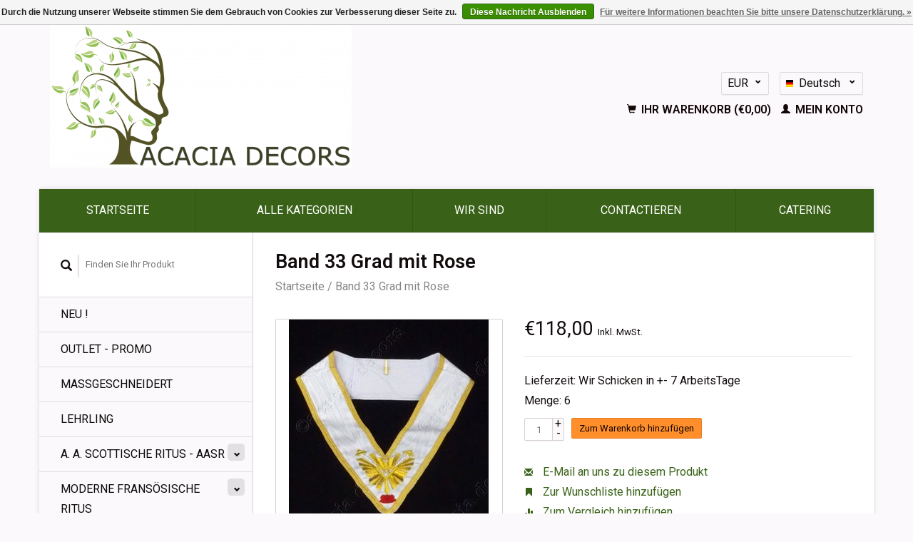

--- FILE ---
content_type: text/html;charset=utf-8
request_url: https://www.acaciadecors.be/de/kragenband-31-32-und-33-grad-mit-klettverschluss-c.html
body_size: 7711
content:
<!DOCTYPE html>
<!--[if lt IE 7 ]><html class="ie ie6" lang="de"> <![endif]-->
<!--[if IE 7 ]><html class="ie ie7" lang="de"> <![endif]-->
<!--[if IE 8 ]><html class="ie ie8" lang="de"> <![endif]-->
<!--[if (gte IE 9)|!(IE)]><!--><html lang="de"> <!--<![endif]-->
  <head>

    <meta name="google-site-verification" content="nwKXv7kLg0hYZg7NA16SxMnaG64N5IBy9czElH_RyPg" />
    <meta charset="utf-8"/>
<!-- [START] 'blocks/head.rain' -->
<!--

  (c) 2008-2026 Lightspeed Netherlands B.V.
  http://www.lightspeedhq.com
  Generated: 09-01-2026 @ 22:21:45

-->
<link rel="canonical" href="https://www.acaciadecors.be/de/kragenband-31-32-und-33-grad-mit-klettverschluss-c.html"/>
<link rel="alternate" href="https://www.acaciadecors.be/de/index.rss" type="application/rss+xml" title="Neue Produkte"/>
<link href="https://cdn.webshopapp.com/assets/cookielaw.css?2025-02-20" rel="stylesheet" type="text/css"/>
<meta name="robots" content="noodp,noydir"/>
<link href="www.acaciadecors.be" rel="publisher"/>
<meta name="google-site-verification" content="google-site-verification=EdGlPUjQfDvzl0gwrrhvU67xaHgTjbTbIkmaY0hbILY"/>
<meta property="og:url" content="https://www.acaciadecors.be/de/kragenband-31-32-und-33-grad-mit-klettverschluss-c.html?source=facebook"/>
<meta property="og:site_name" content="ACACIA DECORS"/>
<meta property="og:title" content="Kragen 31. Voll bestickt"/>
<meta property="og:description" content="ACACIA DECORS ist der Freimaurer-Shop, in dem Sie all Ihre regalia kaufen können, wie Schürzen, Kragen, Handschuhe und Loge-Accessoires. Wir haben alle Riten:"/>
<meta property="og:image" content="https://cdn.webshopapp.com/shops/278947/files/270502423/band-33-grad-mit-rose.jpg"/>
<!--[if lt IE 9]>
<script src="https://cdn.webshopapp.com/assets/html5shiv.js?2025-02-20"></script>
<![endif]-->
<!-- [END] 'blocks/head.rain' -->
    <title>Kragen 31. Voll bestickt - ACACIA DECORS</title>
    <meta name="description" content="ACACIA DECORS ist der Freimaurer-Shop, in dem Sie all Ihre regalia kaufen können, wie Schürzen, Kragen, Handschuhe und Loge-Accessoires. Wir haben alle Riten:" />
    <meta name="keywords" content="Band, 33, Grad, mit, Rose" />
    
    <meta http-equiv="X-UA-Compatible" content="IE=edge,chrome=1">
    
    <meta name="viewport" content="width=device-width, initial-scale=1.0">
    <meta name="apple-mobile-web-app-capable" content="yes">
    <meta name="apple-mobile-web-app-status-bar-style" content="black">
    
    <link rel="shortcut icon" href="https://cdn.webshopapp.com/shops/278947/themes/157661/assets/favicon.ico?20240216131226" type="image/x-icon" />
    <link href='//fonts.googleapis.com/css?family=Roboto:400,300,600' rel='stylesheet' type='text/css'>
    <link href='//fonts.googleapis.com/css?family=Roboto:400,300,600' rel='stylesheet' type='text/css'>
    <link rel="shortcut icon" href="https://cdn.webshopapp.com/shops/278947/themes/157661/assets/favicon.ico?20240216131226" type="image/x-icon" /> 
    <link rel="stylesheet" href="https://cdn.webshopapp.com/shops/278947/themes/157661/assets/bootstrap.css?20241014095737" />
    <link rel="stylesheet" href="https://cdn.webshopapp.com/shops/278947/themes/157661/assets/responsive.css?20241014095737" />

        <link rel="stylesheet" href="https://cdn.webshopapp.com/shops/278947/themes/157661/assets/fancybox-2-1-4.css?20241014095737" />
        <link rel="stylesheet" href="https://cdn.webshopapp.com/shops/278947/themes/157661/assets/style.css?20241014095737" />       
    <link rel="stylesheet" href="https://cdn.webshopapp.com/shops/278947/themes/157661/assets/settings.css?20241014095737" />  
    <link rel="stylesheet" href="https://cdn.webshopapp.com/assets/gui-2-0.css?2025-02-20" /> 
    <link rel="stylesheet" href="https://cdn.webshopapp.com/shops/278947/themes/157661/assets/custom.css?20241014095737" />


    <script type="text/javascript" src="https://cdn.webshopapp.com/assets/jquery-1-9-1.js?2025-02-20"></script>
    <script type="text/javascript" src="https://cdn.webshopapp.com/assets/jquery-ui-1-10-1.js?2025-02-20"></script>
    <script type="text/javascript" src="https://cdn.webshopapp.com/assets/jquery-migrate-1-1-1.js?2025-02-20"></script>
    <script type="text/javascript" src="https://cdn.webshopapp.com/shops/278947/themes/157661/assets/global.js?20241014095737"></script>
    <script type="text/javascript" src="https://cdn.webshopapp.com/assets/gui.js?2025-02-20"></script>
        <script src="https://cdn.webshopapp.com/shops/278947/themes/157661/assets/fancybox-2-1-4.js?20241014095737"></script>
    <script src="https://cdn.webshopapp.com/shops/278947/themes/157661/assets/jquery-zoom-min.js?20241014095737"></script>
            <script type="text/javascript" src="https://cdn.webshopapp.com/shops/278947/themes/157661/assets/uspticker.js?20241014095737"></script>
    
		<script type="text/javascript" src="https://cdn.webshopapp.com/shops/278947/themes/157661/assets/share42.js?20241014095737"></script> 
    <!--Start of Tawk.to Script-->
<script type="text/javascript">
var Tawk_API=Tawk_API||{}, Tawk_LoadStart=new Date();
(function(){
var s1=document.createElement("script"),s0=document.getElementsByTagName("script")[0];
s1.async=true;
s1.src='https://embed.tawk.to/5ebd3eab8ee2956d73a116da/default';
s1.charset='UTF-8';
s1.setAttribute('crossorigin','*');
s0.parentNode.insertBefore(s1,s0);
})();
</script>
<!--End of Tawk.to Script-->
    
  </head>
  <body> 
    <header class="container">
      <div class="align">
        <div class="vertical">
          <a href="https://www.acaciadecors.be/de/" title="ACACIA DECORS Freimaurer regalia">
            <img class="img-responsive"src="https://cdn.webshopapp.com/shops/278947/themes/157661/assets/logo.png?20240216131226" alt="ACACIA DECORS Freimaurer regalia" />
          </a>
        </div>
        
        <div class="vertical text-right no-underline">
                    <div class="currencies-languages">
            <div class="select-wrap">
                            <div class="currencies select">
                <span class="selected">EUR <small><span class="glyphicon glyphicon-chevron-down"></span></small></span>
                <ul class="no-list-style currenciesdropdown">
                                                                                          <li>
                    <a href="https://www.acaciadecors.be/de/session/currency/gbp/" title="gbp">GBP</a>
                  </li>
                                                    </ul>
              </div>
                                          <div class="languages select">
                <span class="selected"><span class="flag de"></span>Deutsch <small><span class="glyphicon glyphicon-chevron-down"></span></small></span>
                <ul class="no-list-style languagesdropdown">
                                                      <li style="height:20px;">
                    <a href="https://www.acaciadecors.be/nl/go/product/92156590" title="Nederlands" lang="nl">                    
                      <span class="flag nl"></span>Nederlands</a>
                  </li>
                                                                                                            <li style="height:20px;">
                    <a href="https://www.acaciadecors.be/en/go/product/92156590" title="English" lang="en">                    
                      <span class="flag en"></span>English</a>
                  </li>
                                                                        <li style="height:20px;">
                    <a href="https://www.acaciadecors.be/fr/go/product/92156590" title="Français" lang="fr">                    
                      <span class="flag fr"></span>Français</a>
                  </li>
                                                                        <li style="height:20px;">
                    <a href="https://www.acaciadecors.be/es/go/product/92156590" title="Español" lang="es">                    
                      <span class="flag es"></span>Español</a>
                  </li>
                                                    </ul>
              </div>
                          </div>
          </div>
          <div class="clearfix"></div>
                    <div class="cart-account">
            <a href="https://www.acaciadecors.be/de/cart/" class="cart">
              <span class="glyphicon glyphicon-shopping-cart"></span> 
              Ihr Warenkorb (€0,00)
            </a>
            <a href="https://www.acaciadecors.be/de/account/" class="my-account">
              <span class="glyphicon glyphicon glyphicon-user"></span>
                            Mein Konto
                          </a>
          </div>
        </div>
      </div>
    </header>    
    
  
    
    
    
    <div class="container wrapper">
      <nav>
        <ul class="no-list-style no-underline topbar">
          <li class="item home ">
            <a class="itemLink" href="https://www.acaciadecors.be/de/">Startseite</a>
          </li>
          
             
          
                    <li class="item ">
            <a class="itemLink" href="https://www.acaciadecors.be/de/catalog/">Alle Kategorien</a>
          </li>
          
                                                                                                                                                                                                                                                                                                                                                                                                                                                                                                                    
          
                              <li class="item"><a class="itemLink" href="https://www.acaciadecors.be/de/service/about/" title="Wir sind">Wir sind</a></li>
                    
                                        
                                        
                                        
                                        
                                        
                                        
                                        
                                        
                    <li class="item"><a class="itemLink" href="https://www.acaciadecors.be/de/service/" title="Contactieren">Contactieren</a></li>
                              
              <li class="item">
    <a class="itemLink" href="https://www.zugoe.be/fr/" title="CATERING" target="_blank">
      CATERING
    </a>
  </li>
          </ul>
      </nav>

      <div class="sidebar col-xs-12 col-sm-12 col-md-3">
        <span class="burger glyphicon glyphicon-menu-hamburger hidden-md hidden-lg"></span>
       
      <div class="search">
  <form action="https://www.acaciadecors.be/de/search/" method="get" id="formSearch">
    <span onclick="$('#formSearch').submit();" title="Suchen" class="glyphicon glyphicon-search"></span>
    <input type="text" name="q" value="" placeholder="Finden Sie Ihr Produkt"/>
  </form>
</div>
<ul class="no-underline no-list-style sidebarul">
      <li class="item foldingsidebar ">
     
    <a class="itemLink  " href="https://www.acaciadecors.be/de/neu/" title="NEU !">NEU !</a>

      </li>
       
      <li class="item foldingsidebar ">
     
    <a class="itemLink  " href="https://www.acaciadecors.be/de/outlet-promo/" title="OUTLET - PROMO">OUTLET - PROMO</a>

      </li>
       
      <li class="item foldingsidebar ">
     
    <a class="itemLink  " href="https://www.acaciadecors.be/de/massgeschneidert/" title="MASSGESCHNEIDERT">MASSGESCHNEIDERT</a>

      </li>
       
      <li class="item foldingsidebar ">
     
    <a class="itemLink  " href="https://www.acaciadecors.be/de/lehrling/" title="Lehrling  ">Lehrling  </a>

      </li>
       
      <li class="item foldingsidebar ">
     <div class="subcat"><span class="glyphicon glyphicon-chevron-down"></span></div>
    <a class="itemLink  hassub" href="https://www.acaciadecors.be/de/a-a-scottische-ritus-aasr/" title="A. A. Scottische Ritus - AASR">A. A. Scottische Ritus - AASR</a>

        <ul class="subnav">
            <li class="subitem"> 
                
        <a class="subitemLink " href="https://www.acaciadecors.be/de/a-a-scottische-ritus-aasr/meister-grad/" title="Meister Grad">Meister Grad
        </a>
              </li>
            <li class="subitem"> 
                
        <a class="subitemLink " href="https://www.acaciadecors.be/de/a-a-scottische-ritus-aasr/hoehere-grade/" title="Höhere Grade">Höhere Grade
        </a>
              </li>
            <li class="subitem"> 
                
        <a class="subitemLink " href="https://www.acaciadecors.be/de/a-a-scottische-ritus-aasr/offizieren/" title="Offizieren">Offizieren
        </a>
              </li>
            <li class="subitem"> 
                
        <a class="subitemLink " href="https://www.acaciadecors.be/de/a-a-scottische-ritus-aasr/stuhlmeister-alt-stuhlmeister/" title="Stuhlmeister, Alt-Stuhlmeister">Stuhlmeister, Alt-Stuhlmeister
        </a>
              </li>
          </ul>
      </li>
       
      <li class="item foldingsidebar ">
     <div class="subcat"><span class="glyphicon glyphicon-chevron-down"></span></div>
    <a class="itemLink  hassub" href="https://www.acaciadecors.be/de/moderne-fransoesische-ritus/" title="Moderne Fransösische Ritus">Moderne Fransösische Ritus</a>

        <ul class="subnav">
            <li class="subitem"> 
                
        <a class="subitemLink " href="https://www.acaciadecors.be/de/moderne-fransoesische-ritus/meister-grad/" title="Meister Grad">Meister Grad
        </a>
              </li>
            <li class="subitem"> 
                
        <a class="subitemLink " href="https://www.acaciadecors.be/de/moderne-fransoesische-ritus/stuhlmeister-alt-stuhlmeister/" title="Stuhlmeister, Alt-Stuhlmeister">Stuhlmeister, Alt-Stuhlmeister
        </a>
              </li>
            <li class="subitem"> 
                
        <a class="subitemLink " href="https://www.acaciadecors.be/de/moderne-fransoesische-ritus/offizieren/" title="Offizieren">Offizieren
        </a>
              </li>
            <li class="subitem"> 
                
        <a class="subitemLink " href="https://www.acaciadecors.be/de/moderne-fransoesische-ritus/hoehere-grade/" title="Höhere Grade">Höhere Grade
        </a>
              </li>
          </ul>
      </li>
       
      <li class="item foldingsidebar ">
     <div class="subcat"><span class="glyphicon glyphicon-chevron-down"></span></div>
    <a class="itemLink  hassub" href="https://www.acaciadecors.be/de/traditionelle-fransoesische-ritus/" title="Traditionelle Fransösische Ritus">Traditionelle Fransösische Ritus</a>

        <ul class="subnav">
            <li class="subitem"> 
                
        <a class="subitemLink " href="https://www.acaciadecors.be/de/traditionelle-fransoesische-ritus/meister-grad/" title="Meister Grad">Meister Grad
        </a>
              </li>
            <li class="subitem"> 
                
        <a class="subitemLink " href="https://www.acaciadecors.be/de/traditionelle-fransoesische-ritus/stuhlmeister-alt-stuhlmeister/" title="Stuhlmeister, Alt-Stuhlmeister">Stuhlmeister, Alt-Stuhlmeister
        </a>
              </li>
            <li class="subitem"> 
                
        <a class="subitemLink " href="https://www.acaciadecors.be/de/traditionelle-fransoesische-ritus/offizieren/" title="Offizieren">Offizieren
        </a>
              </li>
            <li class="subitem"> 
                
        <a class="subitemLink " href="https://www.acaciadecors.be/de/traditionelle-fransoesische-ritus/hoehe-graden/" title="Höhe Graden">Höhe Graden
        </a>
              </li>
          </ul>
      </li>
       
      <li class="item foldingsidebar ">
     <div class="subcat"><span class="glyphicon glyphicon-chevron-down"></span></div>
    <a class="itemLink  hassub" href="https://www.acaciadecors.be/de/gross-loge/" title="Gross Loge">Gross Loge</a>

        <ul class="subnav">
            <li class="subitem"> 
                
        <a class="subitemLink " href="https://www.acaciadecors.be/de/gross-loge/meister/" title="Meister">Meister
        </a>
              </li>
            <li class="subitem"> 
                
        <a class="subitemLink " href="https://www.acaciadecors.be/de/gross-loge/ofizieren/" title="Ofizieren">Ofizieren
        </a>
              </li>
          </ul>
      </li>
       
      <li class="item foldingsidebar ">
     
    <a class="itemLink  " href="https://www.acaciadecors.be/de/frauen-gross-loge/" title="Frauen Gross Loge">Frauen Gross Loge</a>

      </li>
       
      <li class="item foldingsidebar ">
     
    <a class="itemLink  " href="https://www.acaciadecors.be/de/rektifizierte-schottische-ritus/" title="Rektifizierte Schottische Ritus">Rektifizierte Schottische Ritus</a>

      </li>
       
      <li class="item foldingsidebar ">
     
    <a class="itemLink  " href="https://www.acaciadecors.be/de/memphis-misraim/" title="Memphis Misraïm">Memphis Misraïm</a>

      </li>
       
      <li class="item foldingsidebar ">
     
    <a class="itemLink  " href="https://www.acaciadecors.be/de/ritus-york/" title="Ritus York">Ritus York</a>

      </li>
       
      <li class="item foldingsidebar ">
     
    <a class="itemLink  " href="https://www.acaciadecors.be/de/emulations-ritus/" title="Emulations Ritus">Emulations Ritus</a>

      </li>
       
      <li class="item foldingsidebar ">
     
    <a class="itemLink  " href="https://www.acaciadecors.be/de/operative-ritus-solomon-oitar/" title="Operative Ritus Solomon - OITAR">Operative Ritus Solomon - OITAR</a>

      </li>
       
      <li class="item foldingsidebar ">
     <div class="subcat"><span class="glyphicon glyphicon-chevron-down"></span></div>
    <a class="itemLink  hassub" href="https://www.acaciadecors.be/de/loge-accessoires/" title="Loge Accessoires">Loge Accessoires</a>

        <ul class="subnav">
            <li class="subitem"> 
                
        <a class="subitemLink " href="https://www.acaciadecors.be/de/loge-accessoires/hammer/" title="Hammer">Hammer
        </a>
              </li>
            <li class="subitem"> 
                
        <a class="subitemLink " href="https://www.acaciadecors.be/de/loge-accessoires/teppiche/" title="Teppiche">Teppiche
        </a>
              </li>
            <li class="subitem"> 
                
        <a class="subitemLink " href="https://www.acaciadecors.be/de/loge-accessoires/antik/" title="Antik">Antik
        </a>
              </li>
            <li class="subitem"> 
                
        <a class="subitemLink " href="https://www.acaciadecors.be/de/loge-accessoires/sonstiges/" title="Sonstiges">Sonstiges
        </a>
              </li>
            <li class="subitem"> 
                
        <a class="subitemLink " href="https://www.acaciadecors.be/de/loge-accessoires/beamtenabzeichen-offizieren/" title="Beamtenabzeichen Offizieren">Beamtenabzeichen Offizieren
        </a>
              </li>
            <li class="subitem"> 
                
        <a class="subitemLink " href="https://www.acaciadecors.be/de/loge-accessoires/kerzen-und-kerzenloescher/" title="Kerzen und Kerzenlöscher">Kerzen und Kerzenlöscher
        </a>
              </li>
            <li class="subitem"> 
                
        <a class="subitemLink " href="https://www.acaciadecors.be/de/loge-accessoires/kollecte/" title="Kollecte">Kollecte
        </a>
              </li>
          </ul>
      </li>
       
      <li class="item foldingsidebar ">
     <div class="subcat"><span class="glyphicon glyphicon-chevron-down"></span></div>
    <a class="itemLink  hassub" href="https://www.acaciadecors.be/de/handschuhe/" title="Handschuhe">Handschuhe</a>

        <ul class="subnav">
            <li class="subitem"> 
                
        <a class="subitemLink " href="https://www.acaciadecors.be/de/handschuhe/handschuehe-baumwolle/" title="HANDSCHÜHE BAUMWOLLE">HANDSCHÜHE BAUMWOLLE
        </a>
              </li>
            <li class="subitem"> 
                
        <a class="subitemLink " href="https://www.acaciadecors.be/de/handschuhe/handschuehe-leer/" title="HANDSCHÜHE LEER">HANDSCHÜHE LEER
        </a>
              </li>
          </ul>
      </li>
       
      <li class="item foldingsidebar ">
     
    <a class="itemLink  " href="https://www.acaciadecors.be/de/schwerter-und-dolche/" title="Schwerter und Dolche">Schwerter und Dolche</a>

      </li>
       
      <li class="item foldingsidebar ">
     <div class="subcat"><span class="glyphicon glyphicon-chevron-down"></span></div>
    <a class="itemLink  hassub" href="https://www.acaciadecors.be/de/geschenke-pins-und-schmuck/" title="Geschenke, Pins und Schmuck">Geschenke, Pins und Schmuck</a>

        <ul class="subnav">
            <li class="subitem"> 
                
        <a class="subitemLink " href="https://www.acaciadecors.be/de/geschenke-pins-und-schmuck/ohrringe/" title="Ohrringe">Ohrringe
        </a>
              </li>
            <li class="subitem"> 
                
        <a class="subitemLink " href="https://www.acaciadecors.be/de/geschenke-pins-und-schmuck/halsketten/" title="Halsketten">Halsketten
        </a>
              </li>
            <li class="subitem"> 
                
        <a class="subitemLink " href="https://www.acaciadecors.be/de/geschenke-pins-und-schmuck/pins/" title="Pins">Pins
        </a>
              </li>
            <li class="subitem"> 
                
        <a class="subitemLink " href="https://www.acaciadecors.be/de/geschenke-pins-und-schmuck/ringe/" title="Ringe">Ringe
        </a>
              </li>
            <li class="subitem"> 
                
        <a class="subitemLink " href="https://www.acaciadecors.be/de/geschenke-pins-und-schmuck/gadgets/" title="Gadgets">Gadgets
        </a>
              </li>
            <li class="subitem"> 
                
        <a class="subitemLink " href="https://www.acaciadecors.be/de/geschenke-pins-und-schmuck/armbaender/" title="Armbänder">Armbänder
        </a>
              </li>
            <li class="subitem"> 
                
        <a class="subitemLink " href="https://www.acaciadecors.be/de/geschenke-pins-und-schmuck/krawattennadeln/" title="Krawattennadeln">Krawattennadeln
        </a>
              </li>
            <li class="subitem"> 
                
        <a class="subitemLink " href="https://www.acaciadecors.be/de/geschenke-pins-und-schmuck/manschettenknoepfe/" title="Manschettenknöpfe">Manschettenknöpfe
        </a>
              </li>
            <li class="subitem"> 
                
        <a class="subitemLink " href="https://www.acaciadecors.be/de/geschenke-pins-und-schmuck/socken-unterwaesche/" title="Socken &amp; Unterwäsche">Socken &amp; Unterwäsche
        </a>
              </li>
            <li class="subitem"> 
                
        <a class="subitemLink " href="https://www.acaciadecors.be/de/geschenke-pins-und-schmuck/guertel/" title="Gürtel">Gürtel
        </a>
              </li>
            <li class="subitem"> 
                
        <a class="subitemLink " href="https://www.acaciadecors.be/de/geschenke-pins-und-schmuck/antik/" title="Antik">Antik
        </a>
              </li>
          </ul>
      </li>
       
      <li class="item foldingsidebar ">
     
    <a class="itemLink  " href="https://www.acaciadecors.be/de/krawatten-und-fliegen/" title="Krawatten und Fliegen">Krawatten und Fliegen</a>

      </li>
       
      <li class="item foldingsidebar ">
     
    <a class="itemLink  " href="https://www.acaciadecors.be/de/buecher/" title="BÜCHER">BÜCHER</a>

      </li>
       
      <li class="item foldingsidebar ">
     
    <a class="itemLink  " href="https://www.acaciadecors.be/de/sonstiges/" title="Sonstiges">Sonstiges</a>

      </li>
       
      <li class="item foldingsidebar ">
     
    <a class="itemLink  " href="https://www.acaciadecors.be/de/aktentaschen/" title=" Aktentaschen"> Aktentaschen</a>

      </li>
       
      <li class="item foldingsidebar ">
     <div class="subcat"><span class="glyphicon glyphicon-chevron-down"></span></div>
    <a class="itemLink  hassub" href="https://www.acaciadecors.be/de/" title=""></a>

        <ul class="subnav">
            <li class="subitem"> 
                
        <a class="subitemLink " href="https://www.acaciadecors.be/de/" title="">
        </a>
              </li>
          </ul>
      </li>
       
      
            </ul>      </div>
      <div class="content col-xs-12 col-sm-12 col-md-9">
            <div itemscope itemtype="http://schema.org/Product">
  <div class="page-title row">
    <div class="title col-md-6">
      
      <h1 itemprop="name" content="Band 33 Grad mit Rose" class="left">Band 33 Grad mit Rose </h1>
      <meta itemprop="mpn" content="AASR-KR-33-ROOS" />            <meta itemprop="itemCondition" itemtype="https://schema.org/OfferItemCondition" content="http://schema.org/NewCondition"/>
                  
      <div class="clearfix"></div>
      
      <div class="breadcrumbs no-underline">
        <a href="https://www.acaciadecors.be/de/" title="Startseite">Startseite</a>
                / <a href="https://www.acaciadecors.be/de/kragenband-31-32-und-33-grad-mit-klettverschluss-c.html">Band 33 Grad mit Rose</a>
              </div>
    </div>
    
  </div>  
  <div class="page-text row">
    <div class="col-md-12">
          </div>
  </div>
  
  <div class="product-wrap row">
    <div class="col-md-5 col-xs-12 image">
      <div class="zoombox fancybox">
        <div class="images"> 
          <meta itemprop="image" content="https://cdn.webshopapp.com/shops/278947/files/270502423/300x250x2/band-33-grad-mit-rose.jpg" />                              <a  class="zoom first" data-image-id="270502423" href="https://cdn.webshopapp.com/shops/278947/files/270502423/band-33-grad-mit-rose.jpg" title="Band 33 Grad mit Rose">
                        <img class="img-responsive" src="https://cdn.webshopapp.com/shops/278947/files/270502423/317x317x2/band-33-grad-mit-rose.jpg" alt="Band 33 Grad mit Rose" data-original-url="https://cdn.webshopapp.com/shops/278947/files/270502423/band-33-grad-mit-rose.jpg" class="featured">
                      </a> 
                                        <a  class="zoom" data-image-id="270507256" href="https://cdn.webshopapp.com/shops/278947/files/270507256/band-33-grad-mit-rose.jpg" title="Band 33 Grad mit Rose">
                        <img class="img-responsive" src="https://cdn.webshopapp.com/shops/278947/files/270507256/317x317x2/band-33-grad-mit-rose.jpg" alt="Band 33 Grad mit Rose" data-original-url="https://cdn.webshopapp.com/shops/278947/files/270507256/band-33-grad-mit-rose.jpg" class="featured">
                      </a> 
                            </div>

        <div class="thumbs row">
                    <div class="col-md-4 col-sm-2 col-xs-4 ">
            <a data-image-id="270502423" class="active">
                                              <img src="https://cdn.webshopapp.com/shops/278947/files/270502423/86x86x2/band-33-grad-mit-rose.jpg" alt="Band 33 Grad mit Rose" title="Band 33 Grad mit Rose"/>
                                          </a>
          </div>
                    <div class="col-md-4 col-sm-2 col-xs-4 ">
            <a data-image-id="270507256">
                                              <img src="https://cdn.webshopapp.com/shops/278947/files/270507256/86x86x2/band-33-grad-mit-rose.jpg" alt="Band 33 Grad mit Rose" title="Band 33 Grad mit Rose"/>
                                          </a>
          </div>
                  </div>
      </div>  
    </div>
    
    <div class="col-md-7 col-xs-12 product-details" itemprop="offers" itemscope itemtype="http://schema.org/Offer">
    <meta itemprop="priceCurrency" content="EUR">
    <meta itemprop="price" content="118.00" />
            <meta itemprop="availability" content="InStock" />
       
      <div class="price-wrap">
                <div class="price">
          €118,00          <small class="price-tax">Inkl. MwSt.</small>            
                  </div> 
      </div>
                          <tr>
            <td class="detail-title">Lieferzeit:</td>
            <td>Wir Schicken in +- 7 ArbeitsTage </td>
          </tr>
           <div>
                <tr>
            <td class="detail-title">Menge:</td>
            <td>6</td>
          </tr>
           </div>
      
             <div class="brand-productpage"> 
               </div>
        
      <div class="cart-wrap">
        <form action="https://www.acaciadecors.be/de/cart/add/184049146/" id="product_configure_form" method="post">  
          <input type="hidden" name="bundle_id" id="product_configure_bundle_id" value="">
 
          
                                                            <div class="quantity">
            <input type="text" name="quantity" value="1" />
            <div class="change">
              <a href="javascript:;" onclick="updateQuantity('up');" class="up">+</a>
              <a href="javascript:;" onclick="updateQuantity('down');" class="down">-</a>
            </div>
          </div>
          <a href="javascript:;" onclick="$('#product_configure_form').submit();" class="btn" title="Zum Warenkorb hinzufügen">Zum Warenkorb hinzufügen</a>
                  </form>
        <div class="clearfix">
        </div>
        
        <div class="actions-wrap">
          <ul class="no-underline no-list-style">
                        
            <li>
              <a href="https://www.acaciadecors.be/de/service/?subject=Band%2033%20Grad%20mit%20Rose" title="E-Mail an uns zu diesem Produkt"><span class="glyphicon glyphicon-envelope"></span> E-Mail an uns zu diesem Produkt</a>
            </li>          
            <li>
               <a href="https://www.acaciadecors.be/de/account/wishlistAdd/92156590/?variant_id=184049146" title="Zur Wunschliste hinzufügen"><span class="glyphicon glyphicon-bookmark"></span> Zur Wunschliste hinzufügen</a>
            </li>
            <li>
              <a href="https://www.acaciadecors.be/de/compare/add/184049146/" title="Zum Vergleich hinzufügen"><span class="glyphicon glyphicon-stats"></span> Zum Vergleich hinzufügen</a>
            </li>
                        <li>
              <a href="#" onclick="window.print(); return false;" title="Drucken"><span class="glyphicon glyphicon-print"></span> Drucken</a>
            </li>
          </ul>  
        </div>
      </div>
    </div> 
  </div>     
  
        <div class="tabs-wrap">
    <div class="tabs">
      <ul class="no-list-style">
        <li class="active information-tab"><a rel="info" href="#">Informationen</a></li>
                <li class="reviews-tab"><a rel="reviews" href="#">Bewertungen <small>(0)</small></a></li>              </ul>
      <div class="clearfix"></div>
    </div>  
    
    <div class="tabsPages" id="read-more">
      <div class="page info active">
                <table class="details">
                    <tr>
            <td class="detail-title">Artikelnummer::</td>
            <td>AASR-KR-33-ROOS</td>
          </tr>
                             
                  </table>
                
                <p>Band 33Grad mit Rose</p>
<p>Hand bestickt</p>
<p>Rück : weiss</p>
<p> </p>
              </div>
      
            
            <div  class="page reviews">
        <meta itemprop="worstRating" content="1"/>
        <meta itemprop="bestRating" content="5"/>
                
        <div class="bottom">
          <div class="right">
            <a href="https://www.acaciadecors.be/de/account/review/92156590/" class="no-underline"><strong>Ihre Bewertung hinzufügen</strong></a>
          </div>
          <span itemprop="ratingValue">0</span> Sterne, basierend auf <span itemprop="reviewCount">0</span> Bewertungen
        </div>          
      </div>
      
      <div class="page tags no-underline">
              </div>
    </div>

   <!--   -->
  </div>
  
      
   
  
</div>

<script type="text/javascript">
 $(document).ready(function(){
    $('.zoombox.fancybox .thumbs a').mousedown(function(){
      $('.zoombox.fancybox .images a').hide();
      $('.zoombox.fancybox .images a[data-image-id="' + $(this).attr('data-image-id') + '"]').css('display','block');
      $('.zoombox.fancybox .thumbs a').removeClass('active');
      $('.zoombox.fancybox .thumbs a[data-image-id="' + $(this).attr('data-image-id') + '"]').addClass('active');
    });
      
    $('.zoombox.fancybox .zoom').zoom();
  });
  $(window).load(function() {
    $('.zoombox.fancybox .zoom').each(function() {      
      var src = $(this).attr('href');
      $(this).find('.zoomImg').attr("src", src);
    });
    });
 

  function updateQuantity(way){
    var quantity = parseInt($('.quantity input').val());
    
    if (way == 'up'){
      if (quantity < 10000){
        quantity++;
          } else {
          quantity = 10000;
      }
    } else {
      if (quantity > 1){
        quantity--;
          } else {
          quantity = 1;
      }
    }
    
    $('.quantity input').val(quantity);
  }
</script>      </div>
      <div class="clearfix"></div>

      <footer>
        <div class="row items top no-list-style no-underline">
          <div class="contact-adres col-md-3  col-xs-12 border-right">
            
             <label class="collapse" for="_1">
      <h3>      ACACIA DECORS </h3>
                       <span class="glyphicon glyphicon-chevron-down hidden-sm hidden-md hidden-lg"></span></label>
                    <input class="hidden-md hidden-lg hidden-sm" id="_1" type="checkbox">
                    <div class="list">
                      
            <span class="contact-description">Priesterlindestraat 9 ----1850 Grimbergen</span>                        <div class="contact">
              <span class="glyphicon glyphicon-earphone"></span>
              +32 489/89.61.51
            </div>
                                    <div class="contact">
              <span class="glyphicon glyphicon-envelope"></span>
              <a href="/cdn-cgi/l/email-protection#0e676068614e6f6d6f6d676f6a6b6d617c7d206c6b2e2e2e2e2e2e2e2e2e2e2e2e2e2e2e2e2e2e2323232323232e23232e2e2e2e2e4c5a592e4c4b3e363a3c3e3c3e36393f" title="Email"><span class="__cf_email__" data-cfemail="f69f989099b6979597959f97929395998485d89493">[email&#160;protected]</span>                  ------ --     BTW BE0842020871</a>
            </div>
                        </div>
          </div>
        
          <div class="service-links col-md-3 col-xs-12 border-left">
                  <label class="collapse" for="_2">
                      <h3>Kundendienst</h3>
                       <span class="glyphicon glyphicon-chevron-down hidden-sm hidden-md hidden-lg"></span></label>
                    <input class="hidden-md hidden-lg hidden-sm" id="_2" type="checkbox">
                    <div class="list">
            
      
              <ul>
                                                <li><a href="https://www.acaciadecors.be/de/service/about/" title="Wir sind">Wir sind</a></li>
                                <li><a href="https://www.acaciadecors.be/de/service/general-terms-conditions/" title="Allgemeine Geschäftsbedingungen">Allgemeine Geschäftsbedingungen</a></li>
                                <li><a href="https://www.acaciadecors.be/de/service/barlaken-catering/" title="CATERING">CATERING</a></li>
                                <li><a href="https://www.acaciadecors.be/de/service/disclaimer/" title="Disclaimer">Disclaimer</a></li>
                                <li><a href="https://www.acaciadecors.be/de/service/privacy-policy/" title="Datenschutzerklärung">Datenschutzerklärung</a></li>
                              </ul>
          </div>
          </div>
          <div class="service-links col-md-3 col-xs-12 border-left">
            <label class="collapse" for="_3">
                      <h3>Mehr</h3>
                       <span class="glyphicon glyphicon-chevron-down hidden-sm hidden-md hidden-lg"></span></label>
                    <input class="hidden-md hidden-lg hidden-sm" id="_3" type="checkbox">
                    
            <ul>
                              <li><a href="https://www.acaciadecors.be/de/service/payment-methods/" title="Zahlungsmethoden">Zahlungsmethoden</a></li>
                              <li><a href="https://www.acaciadecors.be/de/service/shipping-returns/" title="senden und zurückkehren">senden und zurückkehren</a></li>
                              <li><a href="https://www.acaciadecors.be/de/service/klachten/" title="Beschwerden">Beschwerden</a></li>
                              <li><a href="https://www.acaciadecors.be/de/service/" title="Contactieren">Contactieren</a></li>
                          </ul>
          </div>
          <div class="service-links col-md-3 col-xs-12 border-left">
                  <label class="collapse" for="_4">
                      <h3>Mein Konto</h3>
                       <span class="glyphicon glyphicon-chevron-down hidden-sm hidden-md hidden-lg"></span></label>
                    <input class="hidden-md hidden-lg hidden-sm" id="_4" type="checkbox">
            <ul>
              <li><a href="https://www.acaciadecors.be/de/account/" title="Mein Konto">Mein Konto</a></li>
              <li><a href="https://www.acaciadecors.be/de/account/orders/" title="Meine Bestellungen">Meine Bestellungen</a></li>
              <li><a href="https://www.acaciadecors.be/de/account/tickets/" title="Meine Nachrichten (Tickets)">Meine Nachrichten (Tickets)</a></li>
              <li><a href="https://www.acaciadecors.be/de/account/wishlist/" title="Mein Wunschzettel">Mein Wunschzettel</a></li>
                          </ul>
          </div>
        </div>   

        <div class="row items bottom">
          <div class="widget col-md-3 hidden-sm hidden-xs border-right">
          <script data-cfasync="false" src="/cdn-cgi/scripts/5c5dd728/cloudflare-static/email-decode.min.js"></script><script>

</script>

                                                          
          </div>
                    <div class="newsletter col-xs-12 col-md-3 border-left">
          
          

             <label class="collapse" for="_5">
     <h3>Newsletter</h3>
                       <span class="glyphicon glyphicon-chevron-down hidden-sm hidden-md hidden-lg"></span></label>
                    <input class="hidden-md hidden-lg hidden-sm" id="_5" type="checkbox">
                    <div class="list">
                         
            
          
          
         
            <form action="https://www.acaciadecors.be/de/account/newsletter/" method="post" id="formNewsletter">
              <input type="hidden" name="key" value="71e9d17bef2c2c0e2757a0037dde7d59" />
              <input type="email" placeholder="Geben Sie Ihre E-Mail-Adresse" name="email" id="formNewsletterEmail" value="" /><br /><br />
              <a class="btn" href="#" onclick="$('#formNewsletter').submit(); return false;" title="Abonnieren">Abonnieren</a>
            </form>
          </div> 
       </div>     
                         

          <div class="social-media col-md-3 col-xs-12 ">
                                <label class="collapse" for="_6">
               <h3>Social media</h3>

                       <span class="glyphicon glyphicon-chevron-down hidden-sm hidden-md hidden-lg"></span></label>
                    <input class="hidden-md hidden-lg hidden-sm" id="_6" type="checkbox">
                    <div class="list">
            
            <div class="social-media">
              <a href="https://www.facebook.com/LightspeedHQhttps://www.facebook.com/profile.php?id=100011546919641" class="social-icon facebook" target="_blank" title="Facebook ACACIA DECORS"></a>                                                                                                </div>           
            </div>

                      </div>
          <div class="hallmarks hidden-xs hidden-sm col-md-3 no-underline">
             
          </div>
        </div>        
        <div class="row copyright-payments no-underline">
          <div class="copyright col-md-6">
            <small>
            © Copyright 2026 ACACIA DECORS
                        - Powered by
                        <a href="https://www.lightspeedhq.de/" title="Lightspeed" target="_blank">Lightspeed</a>
                                                </small>
          </div>
          <div class="payments col-md-6 text-right">
                        <a href="https://www.acaciadecors.be/de/service/payment-methods/" title="Zahlungsarten">
              <img src="https://cdn.webshopapp.com/assets/icon-payment-paypal.png?2025-02-20" alt="PayPal" />
            </a>
                        <a href="https://www.acaciadecors.be/de/service/payment-methods/" title="Zahlungsarten">
              <img src="https://cdn.webshopapp.com/assets/icon-payment-mistercash.png?2025-02-20" alt="Bancontact" />
            </a>
                        <a href="https://www.acaciadecors.be/de/service/payment-methods/" title="Zahlungsarten">
              <img src="https://cdn.webshopapp.com/assets/icon-payment-maestro.png?2025-02-20" alt="Maestro" />
            </a>
                      </div>
        </div>    
      </footer>
    </div>
  <!-- [START] 'blocks/body.rain' -->
<script>
(function () {
  var s = document.createElement('script');
  s.type = 'text/javascript';
  s.async = true;
  s.src = 'https://www.acaciadecors.be/de/services/stats/pageview.js?product=92156590&hash=dece';
  ( document.getElementsByTagName('head')[0] || document.getElementsByTagName('body')[0] ).appendChild(s);
})();
</script>
  <script>
    var clicky = { log: function () {
            return;
        }, goal: function () {
            return;
        }};
    var clicky_site_id = www.acaciadecors.be;
    (function () {
        var s = document.createElement('script');
        s.type = 'text/javascript';
        s.async = true;
        s.src = ( document.location.protocol == 'https:' ? 'https://static.getclicky.com/js' : 'http://static.getclicky.com/js' );
        ( document.getElementsByTagName('head')[0] || document.getElementsByTagName('body')[0] ).appendChild(s);
    })();
</script>
<noscript><p><img src="http://in.getclicky.com/www.acaciadecors.bens.gif" width="1" height="1" alt=""/></p></noscript>
  <!--Start of Tawk.to Script-->
<script type="text/javascript">
var Tawk_API=Tawk_API||{}, Tawk_LoadStart=new Date();
(function(){
var s1=document.createElement("script"),s0=document.getElementsByTagName("script")[0];
s1.async=true;
s1.src='https://embed.tawk.to/65210c36eb150b3fb99ef9ff/1hc4hfdpc';
s1.charset='UTF-8';
s1.setAttribute('crossorigin','*');
s0.parentNode.insertBefore(s1,s0);
})();
</script>
<!--End of Tawk.to Script-->
<script>
(function () {
  var s = document.createElement('script');
  s.type = 'text/javascript';
  s.async = true;
  s.src = 'https://cdn.inventoryalarm.net/ls/eu1/7/4/278947/nl/6d0db1a88a01ff7671938de4b85737df.js';
  ( document.getElementsByTagName('head')[0] || document.getElementsByTagName('body')[0] ).appendChild(s);
})();
</script>
  <div class="wsa-cookielaw">
      Durch die Nutzung unserer Webseite stimmen Sie dem Gebrauch von Cookies zur Verbesserung dieser Seite zu.
    <a href="https://www.acaciadecors.be/de/cookielaw/optIn/" class="wsa-cookielaw-button wsa-cookielaw-button-green" rel="nofollow" title="Diese Nachricht Ausblenden">Diese Nachricht Ausblenden</a>
    <a href="https://www.acaciadecors.be/de/service/privacy-policy/" class="wsa-cookielaw-link" rel="nofollow" title="Für weitere Informationen beachten Sie bitte unsere Datenschutzerklärung.">Für weitere Informationen beachten Sie bitte unsere Datenschutzerklärung. &raquo;</a>
  </div>
<!-- [END] 'blocks/body.rain' -->
    <script>
      $(".glyphicon-menu-hamburger").click(function(){
    $(".sidebarul").toggle(400);
});
    </script><script>
$(".subcat").click(function(){
    $(this).siblings(".subnav").toggle();
});
  </script>
</body>
</html>

--- FILE ---
content_type: text/css; charset=UTF-8
request_url: https://cdn.webshopapp.com/shops/278947/themes/157661/assets/custom.css?20241014095737
body_size: 367
content:
/* 20240216131226 - v2 */
.gui,
.gui-block-linklist li a {
  color: #463e3e;
}

.gui-page-title,
.gui a.gui-bold,
.gui-block-subtitle,
.gui-table thead tr th,
.gui ul.gui-products li .gui-products-title a,
.gui-form label,
.gui-block-title.gui-dark strong,
.gui-block-title.gui-dark strong a,
.gui-content-subtitle {
  color: #6d8435;
}

.gui-block-inner strong {
  color: #848484;
}

.gui a {
  color: #36590d;
}

.gui-input.gui-focus,
.gui-text.gui-focus,
.gui-select.gui-focus {
  border-color: #36590d;
  box-shadow: 0 0 2px #36590d;
}

.gui-select.gui-focus .gui-handle {
  border-color: #36590d;
}

.gui-block,
.gui-block-title,
.gui-buttons.gui-border,
.gui-block-inner,
.gui-image {
  border-color: #6d8238;
}

.gui-block-title {
  color: #333333;
  background-color: #eaf6ea;
}

.gui-content-title {
  color: #333333;
}

.gui-form .gui-field .gui-description span {
  color: #463e3e;
}

.gui-block-inner {
  background-color: #e0ece0;
}

.gui-block-option {
  border-color: #e9ece1;
  background-color: #f7f8f5;
}

.gui-block-option-block {
  border-color: #e9ece1;
}

.gui-block-title strong {
  color: #333333;
}

.gui-line,
.gui-cart-sum .gui-line {
  background-color: #bdc6a5;
}

.gui ul.gui-products li {
  border-color: #d3d9c3;
}

.gui-block-subcontent,
.gui-content-subtitle {
  border-color: #d3d9c3;
}

.gui-faq,
.gui-login,
.gui-password,
.gui-register,
.gui-review,
.gui-sitemap,
.gui-block-linklist li,
.gui-table {
  border-color: #d3d9c3;
}

.gui-block-content .gui-table {
  border-color: #e9ece1;
}

.gui-table thead tr th {
  border-color: #bdc6a5;
  background-color: #f7f8f5;
}

.gui-table tbody tr td {
  border-color: #e9ece1;
}

.gui a.gui-button-large,
.gui a.gui-button-small {
  border-color: #8d8d8d;
  color: #000000;
  background-color: #ffffff;
}

.gui a.gui-button-large.gui-button-action,
.gui a.gui-button-small.gui-button-action {
  border-color: #8d8d8d;
  color: #000000;
  background-color: #ffffff;
}

.gui a.gui-button-large:active,
.gui a.gui-button-small:active {
  background-color: #cccccc;
  border-color: #707070;
}

.gui a.gui-button-large.gui-button-action:active,
.gui a.gui-button-small.gui-button-action:active {
  background-color: #cccccc;
  border-color: #707070;
}

.gui-input,
.gui-text,
.gui-select,
.gui-number {
  border-color: #8d8d8d;
  background-color: #ffffff;
}

.gui-select .gui-handle,
.gui-number .gui-handle {
  border-color: #8d8d8d;
}

.gui-number .gui-handle a {
  background-color: #ffffff;
}

.gui-input input,
.gui-number input,
.gui-text textarea,
.gui-select .gui-value {
  color: #000000;
}

.gui-progressbar {
  background-color: #2ac61b;
}

/* custom */



--- FILE ---
content_type: text/javascript;charset=utf-8
request_url: https://www.acaciadecors.be/de/services/stats/pageview.js?product=92156590&hash=dece
body_size: -413
content:
// SEOshop 09-01-2026 22:21:46